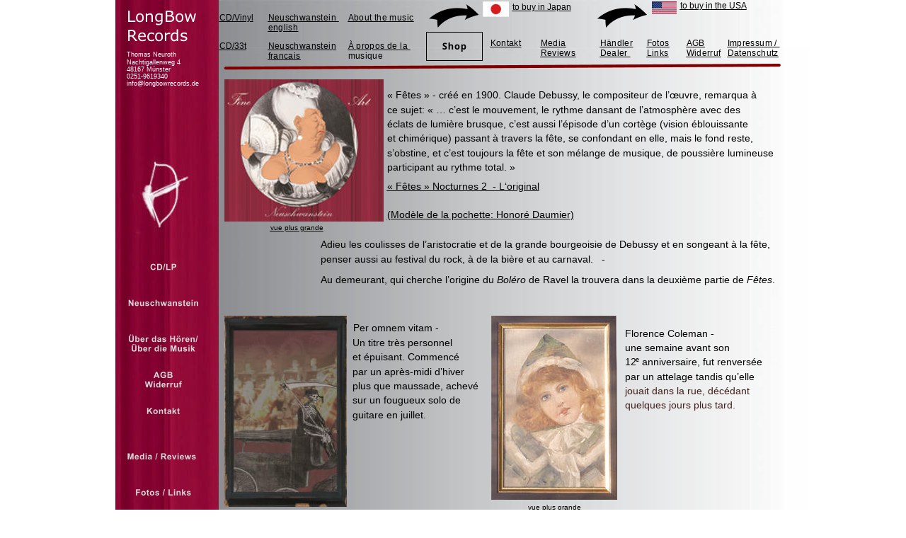

--- FILE ---
content_type: text/html
request_url: https://longbowrecords.de/musique.html
body_size: 9635
content:
<!DOCTYPE html PUBLIC "-//W3C//DTD XHTML 1.0 Transitional//EN" "http://www.w3.org/TR/xhtml1/DTD/xhtml1-transitional.dtd">
<html xmlns="http://www.w3.org/1999/xhtml">
<head>
 <meta http-equiv="X-UA-Compatible" content="IE=EDGE"/>
 <meta http-equiv="Content-Type" content="text/html; charset=Windows-1252"/>
 <meta name="Generator" content="Xara HTML filter v.8.4.0.215"/>
 <meta name="XAR Files" content="index_html_files/xr_files.txt"/>
 <title>musique</title>
 <meta name="viewport" content="width=device-width, initial-scale=1" />
 <meta name="keywords" content="Debussy, Fêtes, Saint Saëns, Neuschwanstein, Sodom, Angels, Coleman, petit poulet, Banyuls, per omnem vitam,  Der Mond ist aufgegangen, Sonata basson, op 168, Apocalypse, Ravel, Boléro,  



"/>
 <meta name="description" content="Explications concernant la musique et les morceaux , photos de couverture, "/>
 <link rel="stylesheet" type="text/css" href="index_html_files/xr_fonts.css"/>
 <script type="text/javascript"><!--
 if(navigator.userAgent.indexOf('MSIE')!=-1 || navigator.userAgent.indexOf('Trident')!=-1){ document.write('<link rel="stylesheet" type="text/css" href="index_html_files/xr_fontsie.css"/>');}
 --></script>
 <script language="JavaScript" type="text/javascript">document.documentElement.className="xr_bgh6";</script>
 <link rel="stylesheet" type="text/css" href="index_html_files/xr_main.css"/>
 <link rel="stylesheet" type="text/css" href="index_html_files/xr_text.css"/>
 <link rel="stylesheet" type="text/css" href="index_html_files/custom_styles.css"/>
 <script type="text/javascript" src="index_html_files/roe.js"></script>
 <script type="text/javascript" src="index_html_files/replaceMobileFonts.js"></script>
 <link rel="stylesheet" type="text/css" href="index_html_files/ani.css"/>
 <!-- Copyright (c) 2000-2016 etracker GmbH. All rights reserved. -->
<!-- This material may not be reproduced, displayed, modified or distributed -->
<!-- without the express prior written permission of the copyright holder. -->
<!-- etracker tracklet 4.0 -->
<script type="text/javascript">
//var et_pagename = "";
//var et_areas = "";
//var et_url = "";
//var et_target = "";
//var et_ilevel = 0;
//var et_tval = "";
//var et_cust = 0;
//var et_tonr = "";
//var et_tsale = 0;
//var et_basket = "";
//var et_lpage = "";
//var et_trig = "";
//var et_sub = "";
//var et_se = "";
//var et_tag = "";
</script>
<script id="_etLoader" type="text/javascript" charset="UTF-8" data-secure-code="2oEWj9" src="//static.etracker.com/code/e.js"></script>
<noscript><link rel="stylesheet" media="all" href="//www.etracker.de/cnt_css.php?et=2oEWj9&amp;v=4.0&amp;java=n&amp;et_easy=0&amp;et_pagename=&amp;et_areas=&amp;et_ilevel=0&amp;et_target=,0,0,0&amp;et_lpage=0&amp;et_trig=0&amp;et_se=0&amp;et_cust=0&amp;et_basket=&amp;et_url=&amp;et_tag=&amp;et_sub=&amp;et_organisation=&amp;et_demographic=" /></noscript>
<!-- etracker tracklet 4.0 end -->
</head>
<body>
<div class="xr_ap" id="xr_xr" style="width: 955px; height: 2315px; top:0px; left:50%; margin-left: -478px; text-align: left;">
 <script type="text/javascript">var xr_xr=document.getElementById("xr_xr")</script>
<div id="xr_td" class="xr_td">
<div class="xr_ap xr_pp">
 <img class="xr_ap" src="index_html_files/4874.jpg" alt="" title="" style="left: 0px; top: 0px; width: 980px; height: 2315px;"/>
 <img class="xr_ap" src="index_html_files/4831.jpg" alt="" title="" style="left: 0px; top: 67px; width: 980px; height: 2058px;"/>
 <img class="xr_ap" src="index_html_files/4875.jpg" alt="" title="" style="left: 0px; top: 0px; width: 146px; height: 2315px;"/>
 <img class="xr_ap" src="index_html_files/5155.jpg" alt="" title="" style="left: 0px; top: 0px; width: 140px; height: 2444px;"/>
 <img class="xr_rn_ xr_ap" src="index_html_files/3309.png" alt="" title="" style="left: 153px; top: 90px; width: 787px; height: 9px;"/>
 <img class="xr_rn_ xr_ap" src="index_html_files/4834.jpg" alt="" title="" style="left: 154px; top: 779px; width: 147px; height: 190px;"/>
 <img class="xr_rn_ xr_ap" src="index_html_files/4835.jpg" alt="" title="" style="left: 154px; top: 1282px; width: 160px; height: 141px;"/>
 <img class="xr_rn_ xr_ap" src="index_html_files/4836.jpg" alt="" title="" style="left: 154px; top: 446px; width: 173px; height: 270px;"/>
 <img class="xr_rn_ xr_ap" src="index_html_files/4837.jpg" alt="" title="" style="left: 154px; top: 1478px; width: 164px; height: 152px;"/>
 <img class="xr_ap" src="index_html_files/4838.jpg" alt="" title="" style="left: 531px; top: 446px; width: 178px; height: 260px;"/>
 <div class="Normal_text" style="position: absolute; left:314px; top:804px; width:239px; height:10px;font-family:Arial;font-size:14px;color:#000000;">
  <span class="xr_tl xr_kern Normal_text" style="top: -12.67px;font-family:Arial;font-size:14px;color:#000000;">The Angels of Sodom&nbsp; - &#171; Alors </span>
  <span class="xr_tl xr_kern Normal_text" style="top: 7.66px;font-family:Arial;font-size:14px;color:#000000;">l'&#201;ternel fit tomber sur Sodome et </span>
  <span class="xr_tl xr_kern Normal_text" style="top: 27.99px;font-family:Arial;font-size:14px;color:#000000;">sur Gomorrhe une pluie de soufre </span>
  <span class="xr_tl xr_kern Normal_text" style="top: 48.32px;font-family:Arial;font-size:14px;color:#000000;">et de feu ; ce fut l'&#201;ternel lui-m&#234;me </span>
  <span class="xr_tl xr_kern Normal_text" style="top: 68.65px;font-family:Arial;font-size:14px;color:#000000;">qui envoya du ciel ce fl&#233;au. Il d&#233;truisit </span>
  <span class="xr_tl xr_kern Normal_text" style="top: 88.98px;font-family:Arial;font-size:14px;color:#000000;">ces villes et toute la plaine, et tous les </span>
  <span class="xr_tl xr_kern Normal_text" style="top: 109.31px;font-family:Arial;font-size:14px;color:#000000;">habitants de ces villes. &#187; (Gen&#232;se 19)</span>
 </div>
 <div class="Normal_text" style="position: absolute; left:714px; top:804px; width:172px; height:10px;font-size:14px;">
  <span class="xr_tl xr_kern Normal_text" style="top: -14.96px;font-size:14px;">God&#8216;s little plan - </span>
  <span class="xr_tl xr_kern Normal_text" style="top: 4.1px;font-size:14px;">L&#8217;&#233;tude de The Distributor </span>
  <span class="xr_tl xr_kern Normal_text" style="top: 23.16px;font-size:14px;">pour deux pianos. </span>
  <span class="xr_tl xr_kern Normal_text" style="top: 42.23px;font-size:14px;">Avec happy end.</span>
 </div>
 <div class="Normal_text" style="position: absolute; left:327px; top:468px; width:186px; height:10px;font-size:14px;color:#000000;">
  <span class="xr_tl xr_kern Normal_text" style="top: -14.07px;font-size:14px;color:#000000;"><span class="Normal_text" style="font-family:'Verdana Regular';font-size:14px;color:#000000;">&nbsp;</span><span class="Normal_text" style="font-family:Arial;font-size:14px;color:#000000;">&nbsp;Per omnem vitam -</span></span>
  <span class="xr_tl xr_kern Normal_text" style="top: 8.08px;font-family:Arial;font-size:14px;color:#000000;">&nbsp; Un titre tr&#232;s personnel </span>
  <span class="xr_tl xr_kern Normal_text" style="top: 28.41px;font-family:Arial;font-size:14px;color:#000000;">&nbsp; et &#233;puisant. Commenc&#233; </span>
  <span class="xr_tl xr_kern Normal_text" style="top: 48.74px;font-family:Arial;font-size:14px;color:#000000;">&nbsp; par un apr&#232;s-midi d&#8217;hiver </span>
  <span class="xr_tl xr_kern Normal_text" style="top: 69.07px;font-family:Arial;font-size:14px;color:#000000;">&nbsp; plus que maussade, achev&#233; </span>
  <span class="xr_tl xr_kern Normal_text" style="top: 89.4px;font-family:Arial;font-size:14px;color:#000000;">&nbsp; sur un fougueux solo de </span>
  <span class="xr_tl xr_kern Normal_text" style="top: 109.73px;font-family:Arial;font-size:14px;color:#000000;">&nbsp; guitare en juillet.&nbsp; </span>
  <span class="xr_tl xr_kern Normal_text" style="top: 130.06px;font-family:Arial;font-size:14px;color:#000000;">&nbsp;&nbsp; </span>
  <span class="xr_tl xr_kern Normal_text" style="top: 170.72px;font-family:Arial;font-size:14px;color:#FFFFFF;">&nbsp;&nbsp; </span>
  <span class="xr_tl xr_kern Normal_text" style="top: 191.05px;font-family:Arial;font-size:14px;color:#FFFFFF;">&nbsp;</span>
  <span class="xr_tl xr_kern Normal_text" style="top: 211.38px;font-family:Arial;font-size:14px;color:#FFFFFF;">&nbsp;</span>
 </div>
 <div class="Normal_text" style="position: absolute; left:333px; top:1518px; width:578px; height:10px;font-family:Arial;font-size:14px;color:#000000;">
  <span class="xr_tl xr_kern Normal_text" style="top: -12.67px;font-family:Arial;font-size:14px;color:#000000;">Der Mond ist aufgegangen - </span>
  <span class="xr_tl xr_kern Normal_text" style="top: 7.66px;font-family:Arial;font-size:14px;color:#000000;">Faire une version originale et instrumentale de cette ancienne chanson &#233;mouvante me tenait </span>
  <span class="xr_tl xr_kern Normal_text" style="top: 27.99px;font-family:Arial;font-size:14px;color:#000000;">beaucoup &#224; c&#339;ur. Mon humilit&#233; devant l&#8217;&#339;uvre en &#233;tait d&#8217;autant plus grande. </span>
  <span class="xr_tl xr_kern Normal_text" style="top: 48.32px;font-family:Arial;font-size:14px;color:#000000;">Johann Abraham Peter Schulz a mis en musique le po&#232;me de Matthias Claudius </span>
  <span class="xr_tl xr_kern Normal_text" style="top: 68.65px;font-family:Arial;font-size:14px;color:#000000;">il y a presque 230 ans.</span>
 </div>
 <div class="Normal_text" style="position: absolute; left:333px; top:1329px; width:525px; height:10px;font-family:Arial;font-size:14px;color:#000000;">
  <span class="xr_tl xr_kern Normal_text" style="top: -12.67px;font-family:Arial;font-size:14px;color:#000000;">The Distributor -</span>
  <span class="xr_tl xr_kern Normal_text" style="top: 7.66px;font-family:Arial;font-size:14px;color:#000000;">Le &#171; distributeur &#187; est le d&#233;but de l&#8217;Apocalypse. </span>
  <span class="xr_tl xr_kern Normal_text" style="top: 27.99px;font-family:Arial;font-size:14px;color:#000000;">Si un disque avait quelques sillons de plus, <span class="Normal_text" style="font-family:Arial;font-style:italic;font-size:14px;color:#000000;">The Distributor</span>&nbsp;figurerait aussi sur le 33 t.</span>
 </div>
 <div class="Normal_text" style="position: absolute; left:720px; top:455px; width:195px; height:10px;font-family:Arial;font-size:14px;color:#FFFFFF;">
  <span class="xr_tl xr_kern Normal_text" style="top: 7.66px;font-family:Arial;font-size:14px;color:#000000;">Florence Coleman - </span>
  <span class="xr_tl xr_kern Normal_text" style="top: 27.99px;font-family:Arial;font-size:14px;color:#000000;">une semaine avant son </span>
  <span class="xr_tl xr_kern Normal_text" style="top: 48.32px;font-family:Arial;font-size:14px;color:#000000;">12</span>
  <span class="xr_tl xr_kern Normal_text" style="left: 15.57px; top: 47.86px;font-family:Arial;font-size:14px;color:#000000;"><span class="Normal_text" style="font-family:Arial;font-size:9.1px;color:#000000;">e</span></span>
  <span class="xr_tl xr_kern Normal_text" style="left: 20.63px; top: 48.32px;font-family:Arial;font-size:14px;color:#000000;">&nbsp;anniversaire, fut renvers&#233;e </span>
  <span class="xr_tl xr_kern Normal_text" style="top: 68.65px;font-family:Arial;font-size:14px;color:#000000;">par un attelage tandis qu&#8217;elle </span>
  <span class="xr_tl xr_kern Normal_text" style="top: 88.98px;font-family:Arial;font-size:14px;">jouait dans la rue, d&#233;c&#233;dant </span>
  <span class="xr_tl xr_kern Normal_text" style="top: 109.31px;font-family:Arial;font-size:14px;">quelques jours plus tard.</span>
  <span class="xr_tl xr_kern Normal_text" style="top: 129.64px;font-family:Arial;font-size:14px;color:#FFFFFF;">&nbsp;</span>
  <span class="xr_tl xr_kern Normal_text" style="top: 149.97px;font-family:Arial;font-size:14px;color:#FFFFFF;">&nbsp; </span>
 </div>
 <div class="Normal_text" style="position: absolute; left:174px; top:1037px; width:747px; height:10px;font-family:Arial;font-size:14px;color:#000000;">
  <span class="xr_tl xr_kern Normal_text" style="top: -12.67px;font-family:Arial;font-size:14px;color:#000000;">L&#8217;histoire du petit coquelet</span>
  <span class="xr_tl xr_kern Normal_text" style="top: 7.66px;font-family:Arial;font-size:6px;color:#000000;">&nbsp;</span>
  <span class="xr_tl xr_kern Normal_text" style="top: 16.37px;font-family:Arial;font-size:14px;color:#000000;">&#171; Il s&#8217;ensuit l&#8217;histoire du petit coquelet, qui&nbsp;&nbsp;&nbsp;&nbsp;&nbsp;&nbsp;&nbsp;&nbsp;&nbsp;&nbsp;&nbsp;&nbsp;&nbsp;&nbsp;&nbsp;&nbsp;&nbsp;&nbsp;&nbsp;&nbsp;&nbsp;&nbsp;&nbsp;&nbsp;&nbsp;&nbsp;&nbsp;&nbsp;&nbsp;&nbsp;&nbsp;&nbsp;&nbsp;&nbsp;&nbsp;&nbsp;&nbsp;&nbsp;&nbsp;&nbsp;&nbsp;&nbsp; donnera de tous c&#244;t&#233;s mati&#232;re &#224; r&#233;flexion et </span>
  <span class="xr_tl xr_kern Normal_text" style="top: 36.7px;font-family:Arial;font-size:14px;color:#000000;">conviendra divinement &#224; la plus haute&nbsp;&nbsp;&nbsp;&nbsp;&nbsp;&nbsp;&nbsp;&nbsp;&nbsp;&nbsp;&nbsp;&nbsp;&nbsp;&nbsp;&nbsp;&nbsp;&nbsp;&nbsp;&nbsp;&nbsp;&nbsp;&nbsp;&nbsp;&nbsp;&nbsp;&nbsp;&nbsp;&nbsp;&nbsp;&nbsp;&nbsp;&nbsp;&nbsp;&nbsp;&nbsp;&nbsp;&nbsp;&nbsp;&nbsp;&nbsp; &#233;l&#233;vation morale, un petit coquelet dont l&#8217;amour </span>
  <span class="xr_tl xr_kern Normal_text" style="top: 57.03px;font-family:Arial;font-size:14px;color:#000000;">infini &#8212; contrairement aux attentes pour&nbsp;&nbsp;&nbsp;&nbsp;&nbsp;&nbsp;&nbsp;&nbsp;&nbsp;&nbsp;&nbsp;&nbsp;&nbsp;&nbsp;&nbsp;&nbsp;&nbsp;&nbsp;&nbsp;&nbsp;&nbsp;&nbsp;&nbsp;&nbsp;&nbsp;&nbsp;&nbsp;&nbsp;&nbsp;&nbsp;&nbsp;&nbsp;&nbsp;&nbsp;&nbsp; l&#8217;&#233;poque d&#233;j&#224; consid&#233;rables de tous ceux qui </span>
  <span class="xr_tl xr_kern Normal_text" style="top: 77.36px;font-family:Arial;font-size:14px;color:#000000;">&#233;taient au courant &#8212; n&#8217;est pas partag&#233;,&nbsp;&nbsp;&nbsp;&nbsp;&nbsp;&nbsp;&nbsp;&nbsp;&nbsp;&nbsp;&nbsp;&nbsp;&nbsp;&nbsp;&nbsp;&nbsp;&nbsp;&nbsp;&nbsp;&nbsp;&nbsp;&nbsp;&nbsp;&nbsp;&nbsp;&nbsp;&nbsp;&nbsp;&nbsp;&nbsp;&nbsp;&nbsp;&nbsp;&nbsp; ses supplications &#8212; apr&#232;s maintes tergiversations </span>
  <span class="xr_tl xr_kern Normal_text" style="top: 97.69px;font-family:Arial;font-size:14px;color:#000000;">fallacieuses &#8212; accompagn&#233;es de regards&nbsp;&nbsp;&nbsp;&nbsp;&nbsp;&nbsp;&nbsp;&nbsp;&nbsp;&nbsp;&nbsp;&nbsp;&nbsp;&nbsp;&nbsp;&nbsp;&nbsp;&nbsp;&nbsp;&nbsp;&nbsp;&nbsp;&nbsp;&nbsp;&nbsp;&nbsp;&nbsp;&nbsp; coquins et de promesses faites &#224; la l&#233;g&#232;re, ne seront &#224; </span>
  <span class="xr_tl xr_kern Normal_text" style="top: 118.02px;font-family:Arial;font-size:14px;color:#000000;">la fin et en fin de compte pas &#233;cout&#233;es, mais&nbsp;&nbsp;&nbsp;&nbsp;&nbsp;&nbsp;&nbsp;&nbsp;&nbsp;&nbsp;&nbsp;&nbsp;&nbsp;&nbsp;&nbsp;&nbsp;&nbsp;&nbsp;&nbsp;&nbsp;&nbsp;&nbsp;&nbsp; qui, tout coquelet du monde qu&#8217;il est, ne se montra pas </span>
  <span class="xr_tl xr_kern Normal_text" style="top: 138.35px;font-family:Arial;font-size:14px;color:#000000;">impressionn&#233; outre mesure et continua son&nbsp;&nbsp;&nbsp;&nbsp;&nbsp;&nbsp;&nbsp;&nbsp;&nbsp;&nbsp;&nbsp;&nbsp;&nbsp;&nbsp;&nbsp;&nbsp;&nbsp;&nbsp;&nbsp;&nbsp;&nbsp;&nbsp;&nbsp; chemin, ce qui bien entendu &#8212; et il est de plus en plus </span>
  <span class="xr_tl xr_kern Normal_text" style="top: 158.69px;font-family:Arial;font-size:14px;color:#000000;">courant de nos jours d&#8217;assister &#224; des choses pareilles&#8212; amena directement quelques-uns &#224; &#233;mettre haut et fort la </span>
  <span class="xr_tl xr_kern Normal_text" style="top: 179.02px;font-family:Arial;font-size:14px;color:#000000;">supputation que ce coquelet &#233;tait de bonne famille, et qu&#8217;il ne manquait pas de faire &#224; tous une bonne impression. &#187;</span>
 </div>
 <img class="xr_rn_ xr_ap" src="index_html_files/3281.png" alt="" title="" style="left: 160px; top: 2254px; width: 787px; height: 2px;"/>
 <img class="xr_rn_ xr_ap" src="index_html_files/3282.png" alt="" title="" style="left: 160px; top: 2255px; width: 787px; height: 3px;"/>
 <div class="Normal_text" style="position: absolute; left:164px; top:2267px; width:764px; height:10px;font-family:Arial;font-size:10px;">
  <span class="xr_tl xr_kern Normal_text" style="top: -9.05px;font-family:Arial;font-size:10px;">Les contenus de ce site web, en particulier les images et les &#339;uvres musicales, sont prot&#233;g&#233;s par le droit d&#8217;auteur. &#192; l&#8217;exception des liens menant vers des sites externes et </span>
  <span class="xr_tl xr_kern Normal_text" style="top: 5.47px;font-family:Arial;font-size:10px;">des citations de tiers, les droits d&#8217;auteur sont d&#233;tenus par Thomas Neuroth. Une utilisation au-del&#224; du domaine priv&#233; n&#233;cessite une autorisation &#233;crite pr&#233;alable.</span>
 </div>
 <img class="xr_rn_ xr_ap" src="index_html_files/3735.png" alt="" title="" style="left: 443px; top: 6px; width: 71px; height: 33px;"/>
 <img class="xr_rn_ xr_ap" src="index_html_files/3736.png" alt="" title="" style="left: 680px; top: 6px; width: 72px; height: 33px;"/>
 <img class="xr_rn_ xr_ap" src="index_html_files/4793.jpg" alt="" title="" style="left: 519px; top: 2px; width: 37px; height: 22px;"/>
</div>
<div id="xr_xrc7" class="xr_ap xr_xri_ xr_xrc" style="width: 955px; height: 2315px; overflow:hidden;">
 <div class="xr_s0" style="position: absolute; left:16px; top:30px; width:107px; height:10px;">
  <span class="xr_tl xr_kern xr_s0" style="top: -22.03px;">LongBow </span>
  <span class="xr_tl xr_kern xr_s0" style="top: 4.6px;">Records</span>
  <span class="xr_tl xr_kern xr_s1" style="top: 31.22px;">&nbsp;&nbsp; </span>
  <span class="xr_tl xr_kern xr_s2" style="top: 42.39px;">Thomas Neuroth</span>
  <span class="xr_tl xr_kern xr_s2" style="top: 52.59px;">Nachtigallenweg 4</span>
  <span class="xr_tl xr_kern xr_s2" style="top: 62.79px;">48167 M&#252;nster</span>
  <span class="xr_tl xr_kern xr_s2" style="top: 72.99px;">0251-9619340</span>
  <span class="xr_tl xr_kern xr_s2" style="top: 83.18px;">info&#64;longbowrecords.de</span>
 </div>
 <div class="Normal_text" style="position: absolute; left:219px; top:325px; width:71px; height:10px;font-family:Arial;font-size:10px;color:#000000;">
  <span class="xr_tl xr_kern Normal_text" style="top: -9.05px;font-family:Arial;font-size:10px;color:#000000;"><a href="index_html_files/Mlle%20Becassine.jpg" target="_blank" onclick="return(xr_nn());" onmousemove="xr_mo(this,0)" ><span class="Normal_text" style="text-decoration:underline;font-family:Arial;font-size:10px;color:#000000;">vue plus grande</span></a></span>
 </div>
 <div class="Normal_text" style="position: absolute; left:333px; top:1740px; width:566px; height:10px;font-family:Arial;font-size:14px;color:#000000;">
  <span class="xr_tl xr_kern Normal_text" style="top: -12.67px;font-family:Arial;font-size:14px;color:#000000;">Wehmut, stark wie Banyuls&nbsp; -&nbsp; </span>
  <span class="xr_tl xr_kern Normal_text" style="top: 7.66px;font-family:Arial;font-size:14px;color:#000000;">Camille Saint-Sa&#235;ns a compos&#233; la <span class="Normal_text" style="font-family:Arial;font-style:italic;font-size:14px;color:#000000;">Sonate pour basson et piano</span>&nbsp;op. 168 &#224; l&#8217;&#226;ge de 86 ans. </span>
  <span class="xr_tl xr_kern Normal_text" style="top: 27.99px;font-family:Arial;font-size:14px;color:#000000;">C&#8217;est l&#8217;une de ses derni&#232;res &#339;uvres, toute de sentiments et de beaut&#233;. </span>
  <span class="xr_tl xr_kern Normal_text" style="top: 48.32px;font-family:Arial;font-size:14px;"><span class="Normal_text" style="font-family:Arial;font-size:14px;color:#000000;">D&#232;s que je l&#8217;ai entendue, j&#8217;ai su que c&#8217;&#233;tait &#224; la guitare qu&#8217;il fallait la jouer.</span><span class="Normal_text" style="font-family:Arial;font-size:14px;color:#FFFFFF;">&nbsp;&nbsp;&nbsp; </span></span>
  <span class="xr_tl xr_kern Normal_text" style="top: 88.98px;font-family:Arial;font-size:14px;color:#000000;"><a href="https://www.youtube.com/watch?v=Nin9kFXy3Oc" target="_blank" onclick="return(xr_nn());" onmousemove="xr_mo(this,0)" ><span class="Normal_text" style="text-decoration:underline;font-family:Arial;font-size:14px;color:#000000;">Enregistrement de la </span></a><a href="https://www.youtube.com/watch?v=Nin9kFXy3Oc" target="_blank" onclick="return(xr_nn());" onmousemove="xr_mo(this,0)" ><span class="Normal_text" style="text-decoration:underline;font-family:Arial;font-style:italic;font-size:14px;color:#000000;">Sonate pour basson et piano</span></a></span>
 </div>
 <div class="Normal_text" style="position: absolute; left:290px; top:350px; width:632px; height:10px;font-family:Arial;font-size:14px;color:#000000;">
  <span class="xr_tl xr_kern Normal_text" style="top: -12.67px;font-family:Arial;font-size:14px;color:#000000;">Adieu les coulisses de l&#8217;aristocratie et de la grande bourgeoisie de Debussy et en songeant &#224; la f&#234;te, </span>
  <span class="xr_tl xr_kern Normal_text" style="top: 7.66px;font-family:Arial;font-size:14px;color:#000000;">penser aussi au festival du rock, &#224; de la bi&#232;re et au carnaval.&nbsp;&nbsp; -&nbsp; </span>
  <span class="xr_tl xr_kern Normal_text" style="top: 27.99px;font-family:Arial;font-size:6px;">&nbsp;</span>
  <span class="xr_tl xr_kern Normal_text" style="top: 36.7px;font-family:Arial;font-size:14px;color:#000000;">Au demeurant, qui cherche l&#8217;origine du <span class="Normal_text" style="font-family:Arial;font-style:italic;font-size:14px;color:#000000;">Bol&#233;ro</span>&nbsp;de Ravel la trouvera dans la deuxi&#232;me partie de <span class="Normal_text" style="font-family:Arial;font-style:italic;font-size:14px;color:#000000;">F&#234;tes</span>.&nbsp;</span>
  <span class="xr_tl xr_kern Normal_text" style="top: 101.27px;font-family:'Verdana Regular';font-size:14px;color:#000000;">&nbsp;</span>
 </div>
 <img class="xr_ap" src="index_html_files/4840.jpg" alt="" title="" style="left: 154px; top: 112px; width: 225px; height: 201px;"/>
 <img class="xr_rn_ xr_ap" src="index_html_files/4841.jpg" alt="" title="" style="left: 156px; top: 1714px; width: 162px; height: 146px;"/>
 <div class="Normal_text" style="position: absolute; left:201px; top:729px; width:71px; height:10px;font-family:Arial;font-size:10px;color:#000000;">
  <span class="xr_tl xr_kern Normal_text" style="top: -9.05px;font-family:Arial;font-size:10px;color:#000000;"><a href="index_html_files/per%20omnem%20vitam.jpg" target="_blank" onclick="return(xr_nn());" onmousemove="xr_mo(this,0)" ><span class="Normal_text" style="text-decoration:underline;font-family:Arial;font-size:10px;color:#000000;">vue plus grande</span></a></span>
 </div>
 <div class="Normal_text" style="position: absolute; left:583px; top:720px; width:71px; height:10px;font-family:Arial;font-size:10px;color:#000000;">
  <span class="xr_tl xr_kern Normal_text" style="top: -9.05px;font-family:Arial;font-size:10px;color:#000000;"><a href="index_html_files/Florence%20Coleman.jpg" target="_blank" onclick="return(xr_nn());" onmousemove="xr_mo(this,0)" ><span class="Normal_text" style="text-decoration:underline;font-family:Arial;font-size:10px;color:#000000;">vue plus grande</span></a></span>
 </div>
 <div class="Normal_text" style="position: absolute; left:164px; top:1921px; width:785px; height:10px;font-family:Arial;font-weight:bold;font-size:16px;color:#000000;">
  <span class="xr_tl xr_kern Normal_text" style="top: -14.48px;font-family:Arial;font-weight:bold;font-size:16px;color:#000000;">&#192; propos du mixage et de l&#8217;&#233;coute</span>
  <span class="xr_tl xr_kern Normal_text" style="top: 8.75px;font-family:Arial;font-size:14px;color:#000000;">Pendant un concert, quel que soit le style, pouvoir changer de place de temps &#224; autre, trouver la &#171; meilleure &#187; place pour </span>
  <span class="xr_tl xr_kern Normal_text" style="top: 29.08px;font-family:Arial;font-size:14px;color:#000000;">&#233;couter, &#233;ventuellement prendre la place du chef, de l&#224; tendre la t&#234;te en direction des hautbois ou des premiers violons, </span>
  <span class="xr_tl xr_kern Normal_text" style="top: 49.41px;font-family:Arial;font-size:14px;color:#000000;">pendant un concert de rock &#233;couter le mixage de la sc&#232;ne, un peu plus &#224; droite ou &#224; gauche, vers les claviers ou les guitares. </span>
  <span class="xr_tl xr_kern Normal_text" style="top: 69.74px;font-family:Arial;font-size:14px;color:#000000;">Accompagner la musique. Ce serait vraiment bien. Malheureusement, c&#8217;est impossible.</span>
  <span class="xr_tl xr_kern Normal_text" style="top: 90.07px;font-family:Arial;font-size:6px;color:#000000;">&nbsp;</span>
  <span class="xr_tl xr_kern Normal_text" style="top: 98.79px;font-family:Arial;font-size:14px;color:#000000;">En &#233;coutant un CD ou un 33 tours, ce serait bien aussi de pouvoir quitter la 8</span>
  <span class="xr_tl xr_kern Normal_text" style="left: 477.86px; top: 98.33px;font-family:Arial;font-size:14px;color:#000000;"><span class="Normal_text" style="font-family:Arial;font-size:9.1px;color:#000000;">e</span></span>
  <span class="xr_tl xr_kern Normal_text" style="left: 482.92px; top: 98.79px;font-family:Arial;font-size:14px;color:#000000;">&nbsp;rang&#233;e du milieu et de se retrouver plus pr&#232;s </span>
  <span class="xr_tl xr_kern Normal_text" style="top: 119.12px;font-family:Arial;font-size:14px;color:#000000;">de l&#8217;orchestre, d&#8217;entendre comment le chef ou le chanteur entendent. De trouver une dynamique au lieu de la folie de la sonie, </span>
  <span class="xr_tl xr_kern Normal_text" style="top: 139.45px;font-family:Arial;font-size:14px;color:#000000;">mais sans pour autant devoir sans cesse r&#233;gler le volume.</span>
  <span class="xr_tl xr_kern Normal_text" style="top: 159.78px;font-family:Arial;font-size:6px;color:#000000;">&nbsp;</span>
  <span class="xr_tl xr_kern Normal_text" style="top: 168.49px;font-family:Arial;font-size:14px;color:#000000;">Le mixage de <span class="Normal_text" style="font-family:Arial;font-style:italic;font-size:14px;color:#000000;">Fine Art</span>&nbsp;tente de reconstruire cet id&#233;al : r&#233;sonance et basses artificielles, allant de parcimonieuses &#224; retenues. </span>
  <span class="xr_tl xr_kern Normal_text" style="top: 188.82px;font-family:Arial;font-size:14px;color:#000000;">Les guitares, la fl&#251;te ou les autres instruments solistes se prom&#232;nent parfois sur la sc&#232;ne, il n&#8217;y a pas de milieu acoustique </span>
  <span class="xr_tl xr_kern Normal_text" style="top: 209.15px;font-family:Arial;font-size:14px;color:#000000;">g&#234;nant. La position d&#8217;&#233;coute s&#8217;adapte &#224; la musique. Tant&#244;t du pupitre du chef, tant&#244;t directement devant l&#8217;ampli des guitares </span>
  <span class="xr_tl xr_kern Normal_text" style="top: 229.49px;font-family:Arial;font-size:14px;color:#000000;">ou au milieu des cordes. Le plus directement possible. Notre tuyau pour l&#8217;&#233;coute &#224; la maison : lorsque les passages les plus </span>
  <span class="xr_tl xr_kern Normal_text" style="top: 249.82px;font-family:Arial;font-size:14px;color:#000000;">bas sont clairement audibles, c&#8217;est que les passages les plus forts sont juste &#224; la hauteur ad&#233;quate. Dans une voiture &#224; l&#8217;arr&#234;t, </span>
  <span class="xr_tl xr_kern Normal_text" style="top: 270.15px;font-family:Arial;font-size:14px;color:#000000;">cela fonctionne de la m&#234;me fa&#231;on, quand on conduit, les passages bas sont engloutis par le bruit du moteur.&nbsp; </span>
  <span class="xr_tl xr_kern Normal_text" style="top: 310.81px;font-family:Arial;font-size:21.33px;color:#000000;"><span class="Normal_text" style="font-family:Arial;font-size:9px;color:#000000;">Traduction du site internet - Laurence Wuillemin</span></span>
  <span class="xr_tl xr_kern Normal_text" style="top: 323.88px;font-family:Arial;font-size:14px;color:#000000;">&nbsp;</span>
 </div>
 <div class="Normal_text" style="position: absolute; left:188px; top:990px; width:71px; height:10px;font-family:Arial;font-size:10px;color:#000000;">
  <span class="xr_tl xr_kern Normal_text" style="top: -9.05px;font-family:Arial;font-size:10px;color:#000000;"><a href="index_html_files/Angels%20of%20Sodom.jpg" target="_blank" onclick="return(xr_nn());" onmousemove="xr_mo(this,0)" ><span class="Normal_text" style="text-decoration:underline;font-family:Arial;font-size:10px;color:#000000;">vue plus grande</span></a></span>
 </div>
 <div class="Normal_text" style="position: absolute; left:603px; top:877px; width:71px; height:10px;font-family:Arial;font-size:10px;color:#000000;">
  <span class="xr_tl xr_kern Normal_text" style="top: -9.05px;font-family:Arial;font-size:10px;color:#000000;"><a href="index_html_files/Le%20petit%20plan%20de%20Dieu.txt" target="_blank" onclick="return(xr_nn());" onmousemove="xr_mo(this,0)" ><span class="Normal_text" style="text-decoration:underline;font-family:Arial;font-size:10px;color:#000000;">vue plus grande</span></a></span>
 </div>
 <div class="Normal_text" style="position: absolute; left:197px; top:1440px; width:71px; height:10px;font-family:Arial;font-size:10px;color:#000000;">
  <span class="xr_tl xr_kern Normal_text" style="top: -9.05px;font-family:Arial;font-size:10px;color:#000000;"><a href="index_html_files/the%20Distributor%20Foto.jpg" target="_blank" onclick="return(xr_nn());" onmousemove="xr_mo(this,0)" ><span class="Normal_text" style="text-decoration:underline;font-family:Arial;font-size:10px;color:#000000;">vue plus grande</span></a></span>
 </div>
 <div class="Normal_text" style="position: absolute; left:384px; top:139px; width:539px; height:10px;font-family:Arial;font-size:14px;color:#000000;">
  <span class="xr_tl xr_kern Normal_text" style="top: -12.67px;font-family:Arial;font-size:14px;color:#000000;">&#171; F&#234;tes &#187; - cr&#233;&#233; en 1900. Claude Debussy, le compositeur de l&#8217;&#339;uvre, remarqua &#224; </span>
  <span class="xr_tl xr_kern Normal_text" style="top: 7.66px;font-family:Arial;font-size:14px;color:#000000;">ce sujet: &#171; &#8230; c&#8217;est le mouvement, le rythme dansant de l&#8217;atmosph&#232;re avec des </span>
  <span class="xr_tl xr_kern Normal_text" style="top: 27.99px;font-family:Arial;font-size:14px;color:#000000;">&#233;clats de lumi&#232;re brusque, c&#8217;est aussi l&#8217;&#233;pisode d&#8217;un cort&#232;ge (vision &#233;blouissante </span>
  <span class="xr_tl xr_kern Normal_text" style="top: 48.32px;font-family:Arial;font-size:14px;color:#000000;">et chim&#233;rique) passant &#224; travers la f&#234;te, se confondant en elle, mais le fond reste, </span>
  <span class="xr_tl xr_kern Normal_text" style="top: 68.65px;font-family:Arial;font-size:14px;color:#000000;">s&#8217;obstine, et c&#8217;est toujours la f&#234;te et son m&#233;lange de musique, de poussi&#232;re lumineuse </span>
  <span class="xr_tl xr_kern Normal_text" style="top: 88.98px;font-family:Arial;font-size:14px;color:#000000;">participant au rythme total. &#187;</span>
  <span class="xr_tl xr_kern Normal_text" style="top: 109.31px;font-size:4px;color:#000000;"><span class="Normal_text" style="font-family:'Verdana Regular';font-size:4px;color:#000000;">&nbsp;</span><span class="Normal_text" style="font-family:Arial;font-size:4px;color:#000000;">&nbsp;&nbsp;&nbsp;&nbsp;&nbsp;&nbsp;&nbsp;&nbsp;&nbsp;&nbsp;&nbsp;&nbsp;&nbsp;&nbsp;&nbsp;&nbsp;&nbsp;&nbsp;&nbsp; </span></span>
  <span class="xr_tl xr_kern Normal_text" style="top: 115.64px;font-family:Arial;font-size:14px;color:#000000;"><a href="http://www.youtube.com/watch?v=q1yx60e8UDk" target="_blank" onclick="return(xr_nn());" onmousemove="xr_mo(this,0)" ><span class="Normal_text" style="text-decoration:underline;font-family:Arial;font-size:14px;color:#000000;">&#171; F&#234;tes &#187; Nocturnes 2&nbsp; - L&#8216;original</span></a></span>
  <span class="xr_tl xr_kern Normal_text" style="top: 156.3px;font-family:Arial;font-size:14px;color:#000000;"><a href="index_html_files/Original%20H.%20Daumier%20Mlle%20Becassine.jpg" target="_blank" onclick="return(xr_nn());" onmousemove="xr_mo(this,0)" ><span class="Normal_text" style="text-decoration:underline;font-family:Arial;font-size:14px;color:#000000;">(Mod&#232;le de la pochette: Honor&#233; Daumier)</span></a></span>
  <span class="xr_tl xr_kern Normal_text" style="top: 176.63px;font-family:Arial;font-size:14px;color:#000000;">&nbsp;&nbsp;&nbsp;&nbsp; </span>
  <span class="xr_tl xr_kern Normal_text" style="top: 196.96px;font-family:Arial;color:#000000;">&nbsp;</span>
 </div>
 <div class="Normal_text" style="position: absolute; left:197px; top:1656px; width:71px; height:10px;font-family:Arial;font-size:10px;color:#000000;">
  <span class="xr_tl xr_kern Normal_text" style="top: -9.05px;font-family:Arial;font-size:10px;color:#000000;"><a href="index_html_files/mond.jpg" target="_blank" onclick="return(xr_nn());" onmousemove="xr_mo(this,0)" ><span class="Normal_text" style="text-decoration:underline;font-family:Arial;font-size:10px;color:#000000;">vue plus grande</span></a></span>
 </div>
 <div class="xr_s3" style="position: absolute; left:865px; top:65px; width:75px; height:10px;">
  <span class="xr_tl xr_kern xr_s3" style="top: -10.86px;"><a href="impressum.html" onclick="return(xr_nn());" onmousemove="xr_mo(this,0)" ><span class="xr_s3" style="text-decoration:underline;">Impressum / </span></a></span>
  <span class="xr_tl xr_kern xr_s3" style="top: 2.54px;"><a href="impressum.html" onclick="return(xr_nn());" onmousemove="xr_mo(this,0)" ><span class="xr_s3" style="text-decoration:underline;">Datenschutz</span></a></span>
 </div>
 <div class="xr_s3" style="position: absolute; left:807px; top:65px; width:63px; height:10px;">
  <span class="xr_tl xr_kern xr_s3" style="top: -10.86px;"><a href="agb.html" onclick="return(xr_nn());" onmousemove="xr_mo(this,0)" ><span class="xr_s3" style="text-decoration:underline;">AGB</span></a></span>
  <span class="xr_tl xr_kern xr_s3" style="top: 2.54px;"><a href="agb.html" onclick="return(xr_nn());" onmousemove="xr_mo(this,0)" ><span class="xr_s3" style="text-decoration:underline;">Widerruf</span></a></span>
 </div>
 <div class="xr_s3" style="position: absolute; left:751px; top:65px; width:39px; height:10px;">
  <span class="xr_tl xr_kern xr_s3" style="top: -10.86px;"><a href="bilder.html" onclick="return(xr_nn());" onmousemove="xr_mo(this,0)" ><span class="xr_s3" style="text-decoration:underline;">Fotos</span></a></span>
  <span class="xr_tl xr_kern xr_s3" style="top: 2.54px;"><a href="bilder.html" onclick="return(xr_nn());" onmousemove="xr_mo(this,0)" ><span class="xr_s3" style="text-decoration:underline;">Links</span></a></span>
 </div>
 <div class="xr_s3" style="position: absolute; left:601px; top:65px; width:72px; height:10px;">
  <span class="xr_tl xr_kern xr_s3" style="top: -10.86px;"><a href="media.html" onclick="return(xr_nn());" onmousemove="xr_mo(this,0)" ><span class="xr_s3" style="text-decoration:underline;">Media</span></a></span>
  <span class="xr_tl xr_kern xr_s3" style="top: 2.54px;"><a href="media.html" onclick="return(xr_nn());" onmousemove="xr_mo(this,0)" ><span class="xr_s3" style="text-decoration:underline;">Reviews</span></a></span>
 </div>
 <div class="xr_s3" style="position: absolute; left:530px; top:65px; width:55px; height:10px;">
  <span class="xr_tl xr_kern xr_s3" style="top: -10.86px;"><a href="kontakt.html" onclick="return(xr_nn());" onmousemove="xr_mo(this,0)" ><span class="xr_s3" style="text-decoration:underline;">Kontakt</span></a></span>
 </div>
 <div class="xr_s3" style="position: absolute; left:329px; top:29px; width:103px; height:10px;">
  <span class="xr_tl xr_kern xr_s3" style="top: -10.86px;"><a href="music.html" onclick="return(xr_nn());" onmousemove="xr_mo(this,0)" ><span class="xr_s3" style="text-decoration:underline;">About the music</span></a></span>
  <span class="xr_tl xr_kern xr_s3" style="top: 29.35px;"><a href="javascript:;" onclick="return(xr_nn());" onmousemove="xr_mo(this,0)" ><span class="xr_s3" style="text-decoration:underline;">&#192; propos de la </span></a></span>
  <span class="xr_tl xr_kern xr_s4" style="top: 42.76px;"><span class="xr_s3" style="">musique</span><span class="xr_s3" style="">&nbsp;</span><span class="xr_s5" style="">&nbsp;</span></span>
 </div>
 <div class="xr_s3" style="position: absolute; left:216px; top:29px; width:103px; height:10px;">
  <span class="xr_tl xr_kern xr_s3" style="top: -10.86px;"><a href="neuschwa-en.html" onclick="return(xr_nn());" onmousemove="xr_mo(this,0)" ><span class="xr_s3" style="text-decoration:underline;">Neuschwanstein </span></a></span>
  <span class="xr_tl xr_kern xr_s3" style="top: 2.54px;"><a href="neuschwa-en.html" onclick="return(xr_nn());" onmousemove="xr_mo(this,0)" ><span class="xr_s3" style="text-decoration:underline;">english</span></a></span>
  <span class="xr_tl xr_kern xr_s3" style="top: 29.35px;"><a href="neuschwa-fr.html" onclick="return(xr_nn());" onmousemove="xr_mo(this,0)" ><span class="xr_s3" style="text-decoration:underline;">Neuschwanstein</span></a></span>
  <span class="xr_tl xr_kern xr_s3" style="top: 42.76px;"><a href="neuschwa-fr.html" onclick="return(xr_nn());" onmousemove="xr_mo(this,0)" ><span class="xr_s3" style="text-decoration:underline;">francais</span></a></span>
 </div>
 <div class="xr_s6" style="position: absolute; left:147px; top:29px; width:69px; height:10px;">
  <span class="xr_tl xr_kern xr_s6" style="top: -10.86px;"><a href="cd_vinyl.html" onclick="return(xr_nn());" onmousemove="xr_mo(this,0)" ><span class="xr_s6" style="text-decoration:underline;">CD/Vinyl</span></a></span>
  <span class="xr_tl xr_kern xr_s6" style="top: 29.35px;"><a href="cd_33t.html" onclick="return(xr_nn());" onmousemove="xr_mo(this,0)" ><span class="xr_s6" style="text-decoration:underline;">CD/33t</span></a></span>
 </div>
 <a href="http://www.longbowrecords-shop.de" onclick="return(xr_nn());">
  <img class="xr_rn_ xr_ap" src="index_html_files/3749.png" alt="Shop" title="" onmousemove="xr_mo(this,0,event)" style="left: 439px; top: 45px; width: 80px; height: 42px;"/>
  <img class="xr_rn_ xr_ap xr_ro xr_ro0 xr_tt3" src="index_html_files/3750.png" alt="Shop" title="" style="left: 437px; top: 44px; width: 82px; height: 43px;"/>
 </a>
 <a href="http://www.synphonicmusic.com/" target="_blank" onclick="return(xr_nn());">
  <img class="xr_rn_ xr_ap" src="index_html_files/4792.jpg" alt="" title="" onmousemove="xr_mo(this,0,event)" style="left: 758px; top: 2px; width: 35px; height: 18px;"/>
 </a>
 <div class="Normal_text" style="position: absolute; left:561px; top:14px; width:120px; height:10px;font-family:Arial;color:#000000;">
  <span class="xr_tl xr_kern Normal_text" style="top: -10.86px;font-family:Arial;color:#000000;"><a href="http://www.gardenshedcd.com/" target="_blank" onclick="return(xr_nn());" onmousemove="xr_mo(this,0)" ><span class="Normal_text" style="text-decoration:underline;font-family:Arial;color:#000000;">to buy in Japan</span></a></span>
 </div>
 <div class="Normal_text" style="position: absolute; left:798px; top:12px; width:93px; height:10px;font-family:Arial;color:#000000;">
  <span class="xr_tl xr_kern Normal_text" style="top: -10.86px;font-family:Arial;color:#000000;"><a href="http://www.synphonicmusic.com/" target="_blank" onclick="return(xr_nn());" onmousemove="xr_mo(this,0)" ><span class="Normal_text" style="text-decoration:underline;font-family:Arial;color:#000000;">to buy in the USA</span></a></span>
 </div>
 <div class="xr_s3" style="position: absolute; left:685px; top:65px; width:66px; height:10px;">
  <span class="xr_tl xr_kern xr_s3" style="top: -10.86px;"><a href="haendler.html" onclick="return(xr_nn());" onmousemove="xr_mo(this,0)" ><span class="xr_s3" style="text-decoration:underline;">H&#228;ndler</span></a></span>
  <span class="xr_tl xr_kern xr_s3" style="top: 2.54px;"><a href="haendler.html" onclick="return(xr_nn());" onmousemove="xr_mo(this,0)" ><span class="xr_s3" style="text-decoration:underline;">Dealer </span></a></span>
 </div>
 <div id="xr_xo0" class="xr_ap" style="left:0; top:0; width:955px; height:100px; visibility:hidden; z-index:3;">
 <a href="" onclick="return(false);" onmousedown="xr_ppir(this);">
 </a>
 </div>
 <div id="xr_xd0"></div>
</div>
<div class="xr_xpos" style="position:absolute; left: -19px; top: 354px; width:174px; height:412px;">
<div id="xr_nb53" class="xr_ar">
 <div class="xr_ar xr_nb0">
 <a href="index.html" target="_self" onclick="return(xr_nn());">
  <img class="xr_rn_ xr_ap" src="index_html_files/4445.png" alt="CD/LP" title="" onmousemove="xr_mo(this,0,event)" style="left: 0px; top: 0px; width: 174px; height: 46px;"/>
  <img class="xr_rn_ xr_ap xr_ro xr_ro0 xr_tt3" src="index_html_files/4473.png" alt="CD/LP" title="" style="left: -1px; top: 0px; width: 176px; height: 46px;"/>
 </a>
 </div>
 <div class="xr_ar xr_nb0">
 <a href="neuschwa-de.html" target="_self" onclick="return(xr_nn());">
  <img class="xr_rn_ xr_ap" src="index_html_files/4446.png" alt="Neuschwanstein" title="" onmousemove="xr_mo(this,0,event)" style="left: 0px; top: 50px; width: 174px; height: 47px;"/>
  <img class="xr_rn_ xr_ap xr_ro xr_ro0 xr_tt3" src="index_html_files/4474.png" alt="Neuschwanstein" title="" style="left: -1px; top: 50px; width: 176px; height: 47px;"/>
 </a>
 </div>
 <div class="xr_ar xr_nb0">
 <a href="musik.html" target="_self" onclick="return(xr_nn());">
  <img class="xr_rn_ xr_ap" src="index_html_files/4447.png" alt="Über das Hören/ Über die Musik" title="" onmousemove="xr_mo(this,0,event)" style="left: 0px; top: 101px; width: 174px; height: 46px;"/>
  <img class="xr_rn_ xr_ap xr_ro xr_ro0 xr_tt3" src="index_html_files/4475.png" alt="Über das Hören/ Über die Musik" title="" style="left: -1px; top: 101px; width: 176px; height: 46px;"/>
 </a>
 </div>
 <div class="xr_ar xr_nb0">
 <a href="agb.html" target="_self" onclick="return(xr_nn());">
  <img class="xr_rn_ xr_ap" src="index_html_files/4778.png" alt="AGB Widerruf" title="" onmousemove="xr_mo(this,0,event)" style="left: 0px; top: 152px; width: 174px; height: 46px;"/>
  <img class="xr_rn_ xr_ap xr_ro xr_ro0 xr_tt3" src="index_html_files/4797.png" alt="AGB Widerruf" title="" style="left: -1px; top: 152px; width: 176px; height: 46px;"/>
 </a>
 </div>
 <div class="xr_ar xr_nb0">
 <a href="kontakt.html" target="_self" onclick="return(xr_nn());">
  <img class="xr_rn_ xr_ap" src="index_html_files/4449.png" alt="Kontakt" title="" onmousemove="xr_mo(this,0,event)" style="left: 0px; top: 203px; width: 174px; height: 46px;"/>
  <img class="xr_rn_ xr_ap xr_ro xr_ro0 xr_tt3" src="index_html_files/4477.png" alt="Kontakt" title="" style="left: -1px; top: 203px; width: 176px; height: 46px;"/>
 </a>
 </div>
 <div class="xr_ar xr_nb0">
 <a href="media.html" target="_self" onclick="return(xr_nn());">
  <img class="xr_rn_ xr_ap" src="index_html_files/4450.png" alt="Media / Reviews" title="" onmousemove="xr_mo(this,0,event)" style="left: 0px; top: 254px; width: 174px; height: 46px;"/>
  <img class="xr_rn_ xr_ap xr_ro xr_ro0 xr_tt3" src="index_html_files/4478.png" alt="Media / Reviews" title="" style="left: -1px; top: 254px; width: 176px; height: 46px;"/>
 </a>
 </div>
 <div class="xr_ar xr_nb0">
 <a href="bilder.html" target="_self" onclick="return(xr_nn());">
  <img class="xr_rn_ xr_ap" src="index_html_files/4451.png" alt="Fotos / Links" title="" onmousemove="xr_mo(this,0,event)" style="left: 0px; top: 305px; width: 174px; height: 46px;"/>
  <img class="xr_rn_ xr_ap xr_ro xr_ro0 xr_tt3" src="index_html_files/4479.png" alt="Fotos / Links" title="" style="left: -1px; top: 305px; width: 176px; height: 46px;"/>
 </a>
 </div>
 <div class="xr_ar xr_nb0">
 <a href="impressum.html" onclick="return(xr_nn());">
  <img class="xr_rn_ xr_ap" src="index_html_files/4452.png" alt="Impressum  Datenschutz" title="" onmousemove="xr_mo(this,0,event)" style="left: 0px; top: 356px; width: 174px; height: 56px;"/>
  <img class="xr_rn_ xr_ap xr_ro xr_ro0 xr_tt3" src="index_html_files/4480.png" alt="Impressum  Datenschutz" title="" style="left: -1px; top: 356px; width: 176px; height: 56px;"/>
 </a>
 </div>
</div>
</div>
<div class="xr_xpos" style="position:absolute; left: -13px; top: 1586px; width:172px; height:412px;">
<div id="xr_nb55" class="xr_ar">
 <div class="xr_ar xr_nb0">
 <a href="index.html" target="_self" onclick="return(xr_nn());">
  <img class="xr_rn_ xr_ap" src="index_html_files/4494.png" alt="CD/LP" title="" onmousemove="xr_mo(this,0,event)" style="left: 0px; top: 0px; width: 172px; height: 46px;"/>
  <img class="xr_rn_ xr_ap xr_ro xr_ro0 xr_tt3" src="index_html_files/4510.png" alt="CD/LP" title="" style="left: -1px; top: 0px; width: 174px; height: 46px;"/>
 </a>
 </div>
 <div class="xr_ar xr_nb0">
 <a href="neuschwa-de.html" target="_self" onclick="return(xr_nn());">
  <img class="xr_rn_ xr_ap" src="index_html_files/4495.png" alt="Neuschwanstein" title="" onmousemove="xr_mo(this,0,event)" style="left: 0px; top: 51px; width: 172px; height: 46px;"/>
  <img class="xr_rn_ xr_ap xr_ro xr_ro0 xr_tt3" src="index_html_files/4511.png" alt="Neuschwanstein" title="" style="left: -1px; top: 51px; width: 174px; height: 46px;"/>
 </a>
 </div>
 <div class="xr_ar xr_nb0">
 <a href="musik.html" target="_self" onclick="return(xr_nn());">
  <img class="xr_rn_index_html_files/4496@2x.png xr_ap" src="index_html_files/4844.png" alt="Über das Hören/ Über die Musik" title="" onmousemove="xr_mo(this,0,event)" style="left: 0px; top: 102px; width: 172px; height: 46px;"/>
  <img class="xr_rn_index_html_files/4512@2x.png xr_ap xr_ro xr_ro0 xr_tt3" src="index_html_files/4860.png" alt="Über das Hören/ Über die Musik" title="" style="left: -1px; top: 102px; width: 174px; height: 46px;"/>
 </a>
 </div>
 <div class="xr_ar xr_nb0">
 <a href="agb.html" target="_self" onclick="return(xr_nn());">
  <img class="xr_rn_ xr_ap" src="index_html_files/4845.png" alt="AGB Widerruf" title="" onmousemove="xr_mo(this,0,event)" style="left: 0px; top: 153px; width: 172px; height: 46px;"/>
  <img class="xr_rn_ xr_ap xr_ro xr_ro0 xr_tt3" src="index_html_files/4861.png" alt="AGB Widerruf" title="" style="left: -1px; top: 153px; width: 174px; height: 46px;"/>
 </a>
 </div>
 <div class="xr_ar xr_nb0">
 <a href="kontakt.html" target="_self" onclick="return(xr_nn());">
  <img class="xr_rn_ xr_ap" src="index_html_files/4498.png" alt="Kontakt" title="" onmousemove="xr_mo(this,0,event)" style="left: 0px; top: 204px; width: 172px; height: 46px;"/>
  <img class="xr_rn_ xr_ap xr_ro xr_ro0 xr_tt3" src="index_html_files/4514.png" alt="Kontakt" title="" style="left: -1px; top: 204px; width: 174px; height: 46px;"/>
 </a>
 </div>
 <div class="xr_ar xr_nb0">
 <a href="media.html" target="_self" onclick="return(xr_nn());">
  <img class="xr_rn_ xr_ap" src="index_html_files/4499.png" alt="Media / Reviews" title="" onmousemove="xr_mo(this,0,event)" style="left: 0px; top: 254px; width: 172px; height: 47px;"/>
  <img class="xr_rn_ xr_ap xr_ro xr_ro0 xr_tt3" src="index_html_files/4515.png" alt="Media / Reviews" title="" style="left: -1px; top: 254px; width: 174px; height: 47px;"/>
 </a>
 </div>
 <div class="xr_ar xr_nb0">
 <a href="bilder.html" target="_self" onclick="return(xr_nn());">
  <img class="xr_rn_ xr_ap" src="index_html_files/4526.png" alt="Fotos / Links" title="" onmousemove="xr_mo(this,0,event)" style="left: 0px; top: 305px; width: 172px; height: 46px;"/>
  <img class="xr_rn_ xr_ap xr_ro xr_ro0 xr_tt3" src="index_html_files/4527.png" alt="Fotos / Links" title="" style="left: -1px; top: 305px; width: 174px; height: 46px;"/>
 </a>
 </div>
 <div class="xr_ar xr_nb0">
 <a href="impressum.html" onclick="return(xr_nn());">
  <img class="xr_rn_ xr_ap" src="index_html_files/4501.png" alt="Impressum  Datenschutz" title="" onmousemove="xr_mo(this,0,event)" style="left: 0px; top: 356px; width: 172px; height: 56px;"/>
  <img class="xr_rn_ xr_ap xr_ro xr_ro0 xr_tt3" src="index_html_files/4517.png" alt="Impressum  Datenschutz" title="" style="left: -1px; top: 356px; width: 174px; height: 56px;"/>
 </a>
 </div>
</div>
</div>
<div class="xr_xpos" style="position:absolute; left: -15px; top: 1012px; width:171px; height:412px;">
<div id="xr_nb57" class="xr_ar">
 <div class="xr_ar xr_nb0">
 <a href="index.html" target="_self" onclick="return(xr_nn());">
  <img class="xr_rn_ xr_ap" src="index_html_files/4502.png" alt="CD/LP" title="" onmousemove="xr_mo(this,0,event)" style="left: 0px; top: 0px; width: 171px; height: 46px;"/>
  <img class="xr_rn_ xr_ap xr_ro xr_ro0 xr_tt3" src="index_html_files/4518.png" alt="CD/LP" title="" style="left: -1px; top: 0px; width: 173px; height: 46px;"/>
 </a>
 </div>
 <div class="xr_ar xr_nb0">
 <a href="neuschwa-de.html" target="_self" onclick="return(xr_nn());">
  <img class="xr_rn_ xr_ap" src="index_html_files/4503.png" alt="Neuschwanstein" title="" onmousemove="xr_mo(this,0,event)" style="left: 0px; top: 50px; width: 171px; height: 47px;"/>
  <img class="xr_rn_ xr_ap xr_ro xr_ro0 xr_tt3" src="index_html_files/4519.png" alt="Neuschwanstein" title="" style="left: -1px; top: 50px; width: 173px; height: 47px;"/>
 </a>
 </div>
 <div class="xr_ar xr_nb0">
 <a href="musik.html" target="_self" onclick="return(xr_nn());">
  <img class="xr_rn_ xr_ap" src="index_html_files/4504.png" alt="Über das Hören/ Über die Musik" title="" onmousemove="xr_mo(this,0,event)" style="left: 0px; top: 101px; width: 171px; height: 46px;"/>
  <img class="xr_rn_ xr_ap xr_ro xr_ro0 xr_tt3" src="index_html_files/4520.png" alt="Über das Hören/ Über die Musik" title="" style="left: -1px; top: 101px; width: 173px; height: 46px;"/>
 </a>
 </div>
 <div class="xr_ar xr_nb0">
 <a href="agb.html" target="_self" onclick="return(xr_nn());">
  <img class="xr_rn_ xr_ap" src="index_html_files/4853.png" alt="AGB Widerruf" title="" onmousemove="xr_mo(this,0,event)" style="left: 0px; top: 152px; width: 171px; height: 46px;"/>
  <img class="xr_rn_ xr_ap xr_ro xr_ro0 xr_tt3" src="index_html_files/4869.png" alt="AGB Widerruf" title="" style="left: -1px; top: 152px; width: 173px; height: 46px;"/>
 </a>
 </div>
 <div class="xr_ar xr_nb0">
 <a href="kontakt.html" target="_self" onclick="return(xr_nn());">
  <img class="xr_rn_ xr_ap" src="index_html_files/4506.png" alt="Kontakt" title="" onmousemove="xr_mo(this,0,event)" style="left: 0px; top: 203px; width: 171px; height: 46px;"/>
  <img class="xr_rn_ xr_ap xr_ro xr_ro0 xr_tt3" src="index_html_files/4522.png" alt="Kontakt" title="" style="left: -1px; top: 203px; width: 173px; height: 46px;"/>
 </a>
 </div>
 <div class="xr_ar xr_nb0">
 <a href="media.html" target="_self" onclick="return(xr_nn());">
  <img class="xr_rn_ xr_ap" src="index_html_files/4507.png" alt="Media / Reviews" title="" onmousemove="xr_mo(this,0,event)" style="left: 0px; top: 254px; width: 171px; height: 46px;"/>
  <img class="xr_rn_ xr_ap xr_ro xr_ro0 xr_tt3" src="index_html_files/4523.png" alt="Media / Reviews" title="" style="left: -1px; top: 254px; width: 173px; height: 46px;"/>
 </a>
 </div>
 <div class="xr_ar xr_nb0">
 <a href="bilder.html" target="_self" onclick="return(xr_nn());">
  <img class="xr_rn_ xr_ap" src="index_html_files/4508.png" alt="Fotos / Links" title="" onmousemove="xr_mo(this,0,event)" style="left: 0px; top: 305px; width: 171px; height: 46px;"/>
  <img class="xr_rn_ xr_ap xr_ro xr_ro0 xr_tt3" src="index_html_files/4524.png" alt="Fotos / Links" title="" style="left: -1px; top: 305px; width: 173px; height: 46px;"/>
 </a>
 </div>
 <div class="xr_ar xr_nb0">
 <a href="impressum.html" onclick="return(xr_nn());">
  <img class="xr_rn_ xr_ap" src="index_html_files/4509.png" alt="Impressum  Datenschutz" title="" onmousemove="xr_mo(this,0,event)" style="left: 0px; top: 356px; width: 171px; height: 56px;"/>
  <img class="xr_rn_ xr_ap xr_ro xr_ro0 xr_tt3" src="index_html_files/4525.png" alt="Impressum  Datenschutz" title="" style="left: -1px; top: 356px; width: 173px; height: 56px;"/>
 </a>
 </div>
</div>
</div>
</div>
</div>
<!--[if lt IE 7]><script type="text/javascript" src="index_html_files/png.js"></script><![endif]-->
<!--[if IE]><script type="text/javascript">xr_aeh()</script><![endif]--><!--[if !IE]>--><script type="text/javascript">xr_htm();repMobFonts();window.addEventListener('load', xr_aeh, false);</script><!--<![endif]-->
</body>
</html>

--- FILE ---
content_type: text/css
request_url: https://longbowrecords.de/index_html_files/xr_fonts.css
body_size: 347
content:
@import url(https://fonts.googleapis.com/css?family=Open+Sans:regular,700&subset=latin);
@import url(https://fonts.googleapis.com/css?family=Arimo:regular,700,italic&subset=latin,latin-ext);
@font-face {font-family: 'Verdana Regular';font-weight:normal;font-style:normal;src: url("XaraWDGeneratedHTMLfont1.woff") format("woff"), url("XaraWDEmbeddedHTMLfont2.eot?") format("embedded-opentype"), local('Verdana Regular'), local("Verdana");}


--- FILE ---
content_type: text/css
request_url: https://longbowrecords.de/index_html_files/xr_text.css
body_size: 1471
content:
/* Text styles */
.xr_s0 {font-family:'Verdana Regular';font-weight:normal;font-style:normal;font-size:21.91px;text-decoration:none;color:#FFFFFF;letter-spacing:0em;}
.xr_s1 {font-family:Arial;font-weight:normal;font-style:normal;font-size:10px;text-decoration:none;color:#FFFFFF;letter-spacing:0em;}
.xr_s2 {font-family:Arial;font-weight:normal;font-style:normal;font-size:9.13px;text-decoration:none;color:#FFFFFF;letter-spacing:0em;}
.xr_s3 {font-family:Arial;font-weight:normal;font-style:normal;font-size:12px;text-decoration:none;color:#000000;letter-spacing:0.033em;}
.xr_s4 {font-family:Arial;font-weight:normal;font-style:normal;font-size:21.33px;text-decoration:none;color:#000000;letter-spacing:0.033em;}
.xr_s5 {font-family:Arial;font-weight:normal;font-style:normal;font-size:11px;text-decoration:none;color:#000000;letter-spacing:0.033em;}
.xr_s6 {font-family:Arial;font-weight:normal;font-style:normal;font-size:12px;text-decoration:none;color:#000000;letter-spacing:0em;}
.xr_s7 {font-family:Arial;font-weight:normal;font-style:normal;font-size:13.89px;text-decoration:none;color:#000000;letter-spacing:0.033em;}
.xr_s8 {font-family:Arial;font-weight:normal;font-style:normal;font-size:14px;text-decoration:none;color:#000000;letter-spacing:0.033em;}
.xr_s9 {font-family:Arial;font-weight:bold;font-style:normal;font-size:14px;text-decoration:none;color:#000000;letter-spacing:0.033em;}
.xr_s10 {font-family:Arial;font-weight:bold;font-style:normal;font-size:14px;text-decoration:underline;color:#000000;letter-spacing:0.033em;}


--- FILE ---
content_type: text/css
request_url: https://longbowrecords.de/index_html_files/custom_styles.css
body_size: 194
content:
.Normal_text {font-family:'Open Sans';font-weight:normal;font-style:normal;font-size:12px;text-decoration:none;color:#40201D;letter-spacing:0em;}
.Normaler_Text {font-family:Arial;font-weight:normal;font-style:normal;font-size:13px;text-decoration:none;color:#000000;letter-spacing:0em;}
